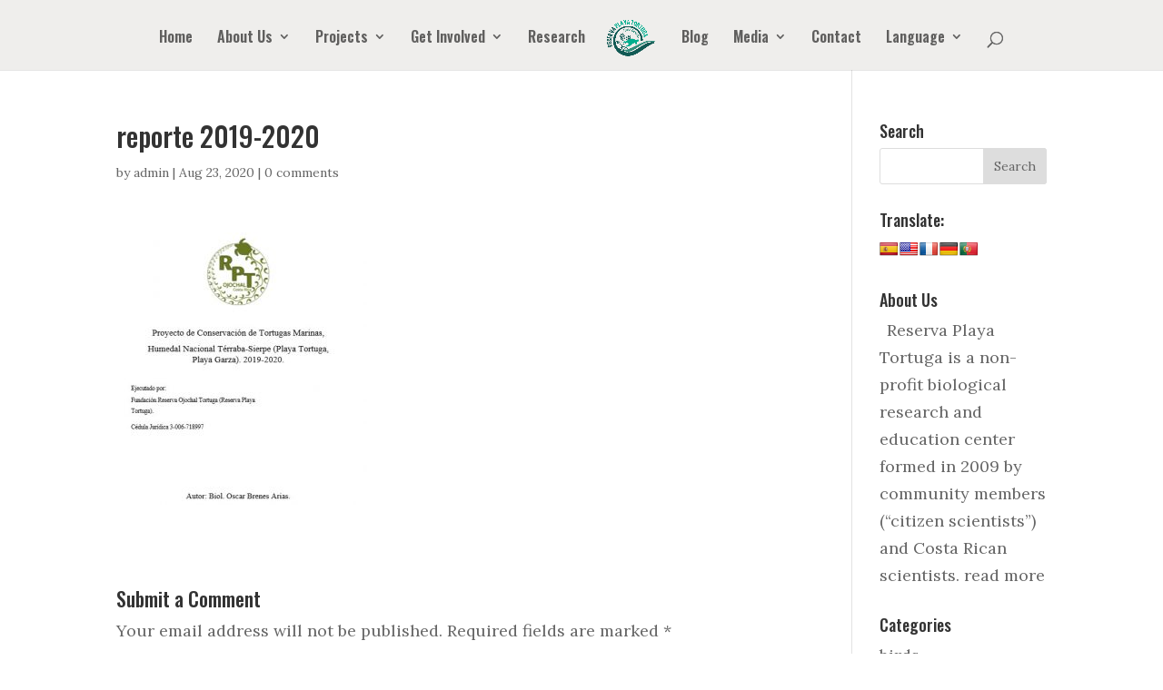

--- FILE ---
content_type: text/html; charset=UTF-8
request_url: https://reservaplayatortuga.org/reporte-2019-2020/
body_size: 11076
content:
<!DOCTYPE html>
<html lang="en-US">
<head>
	<meta charset="UTF-8" />
<meta http-equiv="X-UA-Compatible" content="IE=edge">
	<link rel="pingback" href="https://reservaplayatortuga.org/xmlrpc.php" />

	<script type="text/javascript">
		document.documentElement.className = 'js';
	</script>

	<script>var et_site_url='https://reservaplayatortuga.org';var et_post_id='2584';function et_core_page_resource_fallback(a,b){"undefined"===typeof b&&(b=a.sheet.cssRules&&0===a.sheet.cssRules.length);b&&(a.onerror=null,a.onload=null,a.href?a.href=et_site_url+"/?et_core_page_resource="+a.id+et_post_id:a.src&&(a.src=et_site_url+"/?et_core_page_resource="+a.id+et_post_id))}
</script><title>reporte 2019-2020 | Reserva Playa Tortuga</title>
<link rel='dns-prefetch' href='//translate.google.com' />
<link rel='dns-prefetch' href='//fonts.googleapis.com' />
<link rel='dns-prefetch' href='//s.w.org' />
<link rel="alternate" type="application/rss+xml" title="Reserva Playa Tortuga &raquo; Feed" href="https://reservaplayatortuga.org/feed/" />
<link rel="alternate" type="application/rss+xml" title="Reserva Playa Tortuga &raquo; Comments Feed" href="https://reservaplayatortuga.org/comments/feed/" />
<link rel="alternate" type="application/rss+xml" title="Reserva Playa Tortuga &raquo; reporte 2019-2020 Comments Feed" href="https://reservaplayatortuga.org/feed/?attachment_id=2584" />
		<script type="text/javascript">
			window._wpemojiSettings = {"baseUrl":"https:\/\/s.w.org\/images\/core\/emoji\/12.0.0-1\/72x72\/","ext":".png","svgUrl":"https:\/\/s.w.org\/images\/core\/emoji\/12.0.0-1\/svg\/","svgExt":".svg","source":{"concatemoji":"https:\/\/reservaplayatortuga.org\/wp-includes\/js\/wp-emoji-release.min.js?ver=5.4.18"}};
			/*! This file is auto-generated */
			!function(e,a,t){var n,r,o,i=a.createElement("canvas"),p=i.getContext&&i.getContext("2d");function s(e,t){var a=String.fromCharCode;p.clearRect(0,0,i.width,i.height),p.fillText(a.apply(this,e),0,0);e=i.toDataURL();return p.clearRect(0,0,i.width,i.height),p.fillText(a.apply(this,t),0,0),e===i.toDataURL()}function c(e){var t=a.createElement("script");t.src=e,t.defer=t.type="text/javascript",a.getElementsByTagName("head")[0].appendChild(t)}for(o=Array("flag","emoji"),t.supports={everything:!0,everythingExceptFlag:!0},r=0;r<o.length;r++)t.supports[o[r]]=function(e){if(!p||!p.fillText)return!1;switch(p.textBaseline="top",p.font="600 32px Arial",e){case"flag":return s([127987,65039,8205,9895,65039],[127987,65039,8203,9895,65039])?!1:!s([55356,56826,55356,56819],[55356,56826,8203,55356,56819])&&!s([55356,57332,56128,56423,56128,56418,56128,56421,56128,56430,56128,56423,56128,56447],[55356,57332,8203,56128,56423,8203,56128,56418,8203,56128,56421,8203,56128,56430,8203,56128,56423,8203,56128,56447]);case"emoji":return!s([55357,56424,55356,57342,8205,55358,56605,8205,55357,56424,55356,57340],[55357,56424,55356,57342,8203,55358,56605,8203,55357,56424,55356,57340])}return!1}(o[r]),t.supports.everything=t.supports.everything&&t.supports[o[r]],"flag"!==o[r]&&(t.supports.everythingExceptFlag=t.supports.everythingExceptFlag&&t.supports[o[r]]);t.supports.everythingExceptFlag=t.supports.everythingExceptFlag&&!t.supports.flag,t.DOMReady=!1,t.readyCallback=function(){t.DOMReady=!0},t.supports.everything||(n=function(){t.readyCallback()},a.addEventListener?(a.addEventListener("DOMContentLoaded",n,!1),e.addEventListener("load",n,!1)):(e.attachEvent("onload",n),a.attachEvent("onreadystatechange",function(){"complete"===a.readyState&&t.readyCallback()})),(n=t.source||{}).concatemoji?c(n.concatemoji):n.wpemoji&&n.twemoji&&(c(n.twemoji),c(n.wpemoji)))}(window,document,window._wpemojiSettings);
		</script>
		<meta content="Divi v.4.5.5" name="generator"/><style type="text/css">
img.wp-smiley,
img.emoji {
	display: inline !important;
	border: none !important;
	box-shadow: none !important;
	height: 1em !important;
	width: 1em !important;
	margin: 0 .07em !important;
	vertical-align: -0.1em !important;
	background: none !important;
	padding: 0 !important;
}
</style>
	<link rel='stylesheet' id='wp-block-library-css'  href='https://reservaplayatortuga.org/wp-includes/css/dist/block-library/style.min.css?ver=5.4.18' type='text/css' media='all' />
<link rel='stylesheet' id='google-language-translator-css'  href='https://reservaplayatortuga.org/wp-content/plugins/google-language-translator/css/style.css?ver=6.0.6' type='text/css' media='' />
<link rel='stylesheet' id='pc_google_analytics-frontend-css'  href='https://reservaplayatortuga.org/wp-content/plugins/pc-google-analytics/assets/css/frontend.css?ver=1.0.0' type='text/css' media='all' />
<link rel='stylesheet' id='spacexchimp_p005-bootstrap-tooltip-css-css'  href='https://reservaplayatortuga.org/wp-content/plugins/social-media-buttons-toolbar/inc/lib/bootstrap-tooltip/bootstrap-tooltip.css?ver=4.59' type='text/css' media='all' />
<link rel='stylesheet' id='spacexchimp_p005-frontend-css-css'  href='https://reservaplayatortuga.org/wp-content/plugins/social-media-buttons-toolbar/inc/css/frontend.css?ver=4.59' type='text/css' media='all' />
<style id='spacexchimp_p005-frontend-css-inline-css' type='text/css'>

                    .sxc-follow-buttons {
                        text-align: center !important;
                    }
                    .sxc-follow-buttons .sxc-follow-button,
                    .sxc-follow-buttons .sxc-follow-button a,
                    .sxc-follow-buttons .sxc-follow-button a img {
                        width: 64px !important;
                        height: 64px !important;
                    }
                    .sxc-follow-buttons .sxc-follow-button {
                        margin: 5px !important;
                    }
                  
</style>
<link rel='stylesheet' id='SFSImainCss-css'  href='https://reservaplayatortuga.org/wp-content/plugins/ultimate-social-media-icons/css/sfsi-style.css?ver=5.4.18' type='text/css' media='all' />
<link rel='stylesheet' id='divi-style-css'  href='https://reservaplayatortuga.org/wp-content/themes/Divi/style.css?ver=4.5.5' type='text/css' media='all' />
<link rel='stylesheet' id='et-builder-googlefonts-cached-css'  href='https://fonts.googleapis.com/css?family=Oswald%3A200%2C300%2Cregular%2C500%2C600%2C700%7CLora%3Aregular%2Citalic%2C700%2C700italic&#038;subset=latin-ext%2Cvietnamese%2Ccyrillic%2Clatin%2Ccyrillic-ext&#038;display=swap&#038;ver=5.4.18' type='text/css' media='all' />
<link rel='stylesheet' id='dashicons-css'  href='https://reservaplayatortuga.org/wp-includes/css/dashicons.min.css?ver=5.4.18' type='text/css' media='all' />
<link rel='stylesheet' id='wpdevelop-bts-css'  href='https://reservaplayatortuga.org/wp-content/plugins/booking/assets/libs/bootstrap/css/bootstrap.css?ver=3.3.5.1' type='text/css' media='all' />
<link rel='stylesheet' id='wpdevelop-bts-theme-css'  href='https://reservaplayatortuga.org/wp-content/plugins/booking/assets/libs/bootstrap/css/bootstrap-theme.css?ver=3.3.5.1' type='text/css' media='all' />
<link rel='stylesheet' id='wpbc-client-pages-css'  href='https://reservaplayatortuga.org/wp-content/plugins/booking/css/client.css?ver=8.7.8' type='text/css' media='all' />
<link rel='stylesheet' id='wpbc-calendar-css'  href='https://reservaplayatortuga.org/wp-content/plugins/booking/css/calendar.css?ver=8.7.8' type='text/css' media='all' />
<link rel='stylesheet' id='wpbc-calendar-skin-css'  href='https://reservaplayatortuga.org/wp-content/plugins/booking/css/skins/traditional.css?ver=8.7.8' type='text/css' media='all' />
<link rel='stylesheet' id='wpbc-flex-timeline-css'  href='https://reservaplayatortuga.org/wp-content/plugins/booking/core/timeline/v2/css/timeline_v2.css?ver=8.7.8' type='text/css' media='all' />
<link rel='stylesheet' id='wpbc-flex-timeline-skin-css'  href='https://reservaplayatortuga.org/wp-content/plugins/booking/core/timeline/v2/css/timeline_skin_v2.css?ver=8.7.8' type='text/css' media='all' />
<script type='text/javascript' src='https://reservaplayatortuga.org/wp-includes/js/jquery/jquery.js?ver=1.12.4-wp'></script>
<script type='text/javascript' src='https://reservaplayatortuga.org/wp-includes/js/jquery/jquery-migrate.min.js?ver=1.4.1'></script>
<script type='text/javascript' src='https://reservaplayatortuga.org/wp-content/plugins/pc-google-analytics/assets/js/frontend.min.js?ver=1.0.0'></script>
<script type='text/javascript' src='https://reservaplayatortuga.org/wp-content/plugins/social-media-buttons-toolbar/inc/lib/bootstrap-tooltip/bootstrap-tooltip.js?ver=4.59'></script>
<script type='text/javascript' src='https://reservaplayatortuga.org/wp-content/themes/Divi/core/admin/js/es6-promise.auto.min.js?ver=5.4.18'></script>
<script type='text/javascript'>
/* <![CDATA[ */
var et_core_api_spam_recaptcha = {"site_key":"","page_action":{"action":"reporte_2019_2020"}};
/* ]]> */
</script>
<script type='text/javascript' src='https://reservaplayatortuga.org/wp-content/themes/Divi/core/admin/js/recaptcha.js?ver=5.4.18'></script>
<script type='text/javascript'>
/* <![CDATA[ */
var wpbc_global1 = {"wpbc_ajaxurl":"https:\/\/reservaplayatortuga.org\/wp-admin\/admin-ajax.php","wpdev_bk_plugin_url":"https:\/\/reservaplayatortuga.org\/wp-content\/plugins\/booking","wpdev_bk_today":"[2026,1,21,1,49]","visible_booking_id_on_page":"[]","booking_max_monthes_in_calendar":"1y","user_unavilable_days":"[999]","wpdev_bk_edit_id_hash":"","wpdev_bk_plugin_filename":"wpdev-booking.php","bk_days_selection_mode":"multiple","wpdev_bk_personal":"0","block_some_dates_from_today":"0","message_verif_requred":"This field is required","message_verif_requred_for_check_box":"This checkbox must be checked","message_verif_requred_for_radio_box":"At least one option must be selected","message_verif_emeil":"Incorrect email field","message_verif_same_emeil":"Your emails do not match","message_verif_selectdts":"Please, select booking date(s) at Calendar.","parent_booking_resources":"[]","new_booking_title":"Thank you for your submission. Please make sure you have also filled out the necessary forms to apply. We will send confirmation of your booking as soon as possible.","new_booking_title_time":"10000","type_of_thank_you_message":"message","thank_you_page_URL":"https:\/\/reservaplayatortuga.org\/thank-you","is_am_pm_inside_time":"true","is_booking_used_check_in_out_time":"false","wpbc_active_locale":"en_US","wpbc_message_processing":"Processing","wpbc_message_deleting":"Deleting","wpbc_message_updating":"Updating","wpbc_message_saving":"Saving","message_checkinouttime_error":"Error! Please reset your check-in\/check-out dates above.","message_starttime_error":"Start Time is invalid. The date or time may be booked, or already in the past! Please choose another date or time.","message_endtime_error":"End Time is invalid. The date or time may be booked, or already in the past. The End Time may also be earlier that the start time, if only 1 day was selected! Please choose another date or time.","message_rangetime_error":"The time(s) may be booked, or already in the past!","message_durationtime_error":"The time(s) may be booked, or already in the past!","bk_highlight_timeslot_word":"Times:"};
/* ]]> */
</script>
<script type='text/javascript' src='https://reservaplayatortuga.org/wp-content/plugins/booking/js/wpbc_vars.js?ver=8.7.8'></script>
<script type='text/javascript' src='https://reservaplayatortuga.org/wp-content/plugins/booking/assets/libs/bootstrap/js/bootstrap.js?ver=3.3.5.1'></script>
<script type='text/javascript' src='https://reservaplayatortuga.org/wp-content/plugins/booking/js/wpbc-migrate.js?ver=1.1'></script>
<script type='text/javascript' src='https://reservaplayatortuga.org/wp-content/plugins/booking/js/datepick/jquery.datepick.js?ver=1.1'></script>
<script type='text/javascript' src='https://reservaplayatortuga.org/wp-content/plugins/booking/js/client.js?ver=8.7.8'></script>
<script type='text/javascript' src='https://reservaplayatortuga.org/wp-content/plugins/booking/js/wpbc_times.js?ver=8.7.8'></script>
<script type='text/javascript' src='https://reservaplayatortuga.org/wp-content/plugins/booking/core/timeline/v2/_out/timeline_v2.js?ver=8.7.8'></script>
<link rel='https://api.w.org/' href='https://reservaplayatortuga.org/wp-json/' />
<link rel="EditURI" type="application/rsd+xml" title="RSD" href="https://reservaplayatortuga.org/xmlrpc.php?rsd" />
<link rel="wlwmanifest" type="application/wlwmanifest+xml" href="https://reservaplayatortuga.org/wp-includes/wlwmanifest.xml" /> 
<meta name="generator" content="WordPress 5.4.18" />
<link rel='shortlink' href='https://reservaplayatortuga.org/?p=2584' />
<link rel="alternate" type="application/json+oembed" href="https://reservaplayatortuga.org/wp-json/oembed/1.0/embed?url=https%3A%2F%2Freservaplayatortuga.org%2Freporte-2019-2020%2F" />
<link rel="alternate" type="text/xml+oembed" href="https://reservaplayatortuga.org/wp-json/oembed/1.0/embed?url=https%3A%2F%2Freservaplayatortuga.org%2Freporte-2019-2020%2F&#038;format=xml" />
<style type="text/css">.goog-te-gadget { margin-top:2px !important; }p.hello { font-size:12px; color:#666; }#google_language_translator { clear:both; }#flags { width:165px; }#flags a { display:inline-block; margin-right:2px; }#google_language_translator a {display: none !important; }.goog-te-gadget {color:transparent !important;}.goog-te-gadget { font-size:0px !important; }.goog-branding { display:none; }.goog-tooltip {display: none !important;}.goog-tooltip:hover {display: none !important;}.goog-text-highlight {background-color: transparent !important; border: none !important; box-shadow: none !important;}#google_language_translator select.goog-te-combo { color:#ffffff; }.goog-te-banner-frame{visibility:hidden !important;}body { top:0px !important;}#glt-translate-trigger { left:20px; right:auto; }#glt-translate-trigger > span { color:#ffffff; }#glt-translate-trigger { background:#f89406; }</style>	<script>
		(function(i,s,o,g,r,a,m){i['GoogleAnalyticsObject']=r;i[r]=i[r]||function(){
		(i[r].q=i[r].q||[]).push(arguments)},i[r].l=1*new Date();a=s.createElement(o),
		m=s.getElementsByTagName(o)[0];a.async=1;a.src=g;m.parentNode.insertBefore(a,m)
		})(window,document,'script','//www.google-analytics.com/analytics.js','ga');
		
		ga('create', 'UA-83861716-1', 'auto');
		ga('send', 'pageview');
		
		</script>
<meta name="follow.[base64]" content="2c3dPBFm2aMsWMt7tgjC"/><meta name="viewport" content="width=device-width, initial-scale=1.0, maximum-scale=1.0, user-scalable=0" /><link rel="icon" href="https://reservaplayatortuga.org/wp-content/uploads/2022/03/cropped-Screenshot_1-32x32.jpg" sizes="32x32" />
<link rel="icon" href="https://reservaplayatortuga.org/wp-content/uploads/2022/03/cropped-Screenshot_1-192x192.jpg" sizes="192x192" />
<link rel="apple-touch-icon" href="https://reservaplayatortuga.org/wp-content/uploads/2022/03/cropped-Screenshot_1-180x180.jpg" />
<meta name="msapplication-TileImage" content="https://reservaplayatortuga.org/wp-content/uploads/2022/03/cropped-Screenshot_1-270x270.jpg" />
<link rel="stylesheet" id="et-divi-customizer-global-cached-inline-styles" href="https://reservaplayatortuga.org/wp-content/et-cache/global/et-divi-customizer-global-17666906841207.min.css" onerror="et_core_page_resource_fallback(this, true)" onload="et_core_page_resource_fallback(this)" /></head>
<body data-rsssl=1 class="attachment attachment-template-default single single-attachment postid-2584 attachmentid-2584 attachment-jpeg et_bloom et_button_no_icon et_pb_button_helper_class et_fixed_nav et_show_nav et_primary_nav_dropdown_animation_fade et_secondary_nav_dropdown_animation_fade et_header_style_split et_pb_footer_columns4 et_cover_background et_pb_gutter et_pb_gutters3 et_right_sidebar et_divi_theme et-db et_minified_js et_minified_css">
	<div id="page-container">

	
	
			<header id="main-header" data-height-onload="60">
			<div class="container clearfix et_menu_container">
							<div class="logo_container">
					<span class="logo_helper"></span>
					<a href="https://reservaplayatortuga.org/">
						<img src="https://reservaplayatortuga.org/wp-content/uploads/2022/03/RPT-Ojochal-Logo.png" alt="Reserva Playa Tortuga" id="logo" data-height-percentage="67" />
					</a>
				</div>
							<div id="et-top-navigation" data-height="60" data-fixed-height="59">
											<nav id="top-menu-nav">
						<ul id="top-menu" class="nav"><li id="menu-item-1649" class="menu-item menu-item-type-post_type menu-item-object-page menu-item-home menu-item-1649"><a href="https://reservaplayatortuga.org/">Home</a></li>
<li id="menu-item-1648" class="menu-item menu-item-type-post_type menu-item-object-page menu-item-has-children menu-item-1648"><a href="https://reservaplayatortuga.org/about-us-new/">About Us</a>
<ul class="sub-menu">
	<li id="menu-item-1672" class="menu-item menu-item-type-custom menu-item-object-custom menu-item-1672"><a href="/about-us-new/#story">Our Story</a></li>
	<li id="menu-item-1669" class="menu-item menu-item-type-custom menu-item-object-custom menu-item-1669"><a href="/about-us-new/#mission">Mission</a></li>
	<li id="menu-item-1670" class="menu-item menu-item-type-custom menu-item-object-custom menu-item-1670"><a href="/about-us-new/#staff">Staff</a></li>
	<li id="menu-item-1671" class="menu-item menu-item-type-custom menu-item-object-custom menu-item-1671"><a href="/about-us-new/#partners">Partners</a></li>
</ul>
</li>
<li id="menu-item-1646" class="menu-item menu-item-type-post_type menu-item-object-page menu-item-has-children menu-item-1646"><a href="https://reservaplayatortuga.org/projects-at-reserva-playa-tortuga/">Projects</a>
<ul class="sub-menu">
	<li id="menu-item-1647" class="menu-item menu-item-type-post_type menu-item-object-page menu-item-has-children menu-item-1647"><a href="https://reservaplayatortuga.org/environmental-education-outreach-project/">Environmental Education &#038; Outreach Project</a>
	<ul class="sub-menu">
		<li id="menu-item-1725" class="menu-item menu-item-type-post_type menu-item-object-page menu-item-1725"><a href="https://reservaplayatortuga.org/summer-camp/">Summer Camp</a></li>
	</ul>
</li>
	<li id="menu-item-1711" class="menu-item menu-item-type-post_type menu-item-object-page menu-item-1711"><a href="https://reservaplayatortuga.org/sea-turtle-conservation-program-2/">Sea Turtle Conservation Program</a></li>
	<li id="menu-item-1709" class="menu-item menu-item-type-post_type menu-item-object-page menu-item-1709"><a href="https://reservaplayatortuga.org/mammal-inventory-project/">Mammal Inventory Project</a></li>
	<li id="menu-item-1708" class="menu-item menu-item-type-post_type menu-item-object-page menu-item-1708"><a href="https://reservaplayatortuga.org/crocodilian-monitoring-project/">Crocodilian Monitoring Project</a></li>
	<li id="menu-item-1720" class="menu-item menu-item-type-post_type menu-item-object-page menu-item-1720"><a href="https://reservaplayatortuga.org/birds-monitoring-project/">Birds Monitoring Project</a></li>
	<li id="menu-item-1719" class="menu-item menu-item-type-post_type menu-item-object-page menu-item-1719"><a href="https://reservaplayatortuga.org/butterfly-garden-project/">Butterfly Garden Project</a></li>
</ul>
</li>
<li id="menu-item-1745" class="menu-item menu-item-type-post_type menu-item-object-page menu-item-has-children menu-item-1745"><a href="https://reservaplayatortuga.org/get-involved/">Get Involved</a>
<ul class="sub-menu">
	<li id="menu-item-1848" class="menu-item menu-item-type-post_type menu-item-object-page menu-item-1848"><a href="https://reservaplayatortuga.org/volunteer-3/">Volunteer</a></li>
	<li id="menu-item-1920" class="menu-item menu-item-type-post_type menu-item-object-page menu-item-1920"><a href="https://reservaplayatortuga.org/donate-3/">Donate</a></li>
	<li id="menu-item-1868" class="menu-item menu-item-type-post_type menu-item-object-page menu-item-1868"><a href="https://reservaplayatortuga.org/internship/">Internship</a></li>
</ul>
</li>
<li id="menu-item-1905" class="menu-item menu-item-type-post_type menu-item-object-page menu-item-1905"><a href="https://reservaplayatortuga.org/research-2/">Research</a></li>
<li id="menu-item-1840" class="menu-item menu-item-type-post_type menu-item-object-page menu-item-1840"><a href="https://reservaplayatortuga.org/blog/">Blog</a></li>
<li id="menu-item-1939" class="menu-item menu-item-type-post_type menu-item-object-page menu-item-has-children menu-item-1939"><a href="https://reservaplayatortuga.org/media-2/">Media</a>
<ul class="sub-menu">
	<li id="menu-item-1666" class="menu-item menu-item-type-custom menu-item-object-custom menu-item-1666"><a href="/media-2/#photos">Photos</a></li>
	<li id="menu-item-1667" class="menu-item menu-item-type-custom menu-item-object-custom menu-item-1667"><a href="/media-2/#videos">Videos</a></li>
	<li id="menu-item-1668" class="menu-item menu-item-type-custom menu-item-object-custom menu-item-1668"><a href="/media-2/#press">Press</a></li>
</ul>
</li>
<li id="menu-item-1645" class="menu-item menu-item-type-post_type menu-item-object-page menu-item-1645"><a href="https://reservaplayatortuga.org/contact-new/">Contact</a></li>
<li id="menu-item-2037" class="menu-item menu-item-type-custom menu-item-object-custom menu-item-has-children menu-item-2037"><a href="#">Language</a>
<ul class="sub-menu">
	<li id="menu-item-1847" class="menu-item menu-item-type-custom menu-item-object-custom menu-item-1847"><a href='#' class='nturl notranslate es Spanish single-language flag' title='Spanish'><span class='flag size24'></span></a></li>
	<li id="menu-item-2034" class="menu-item menu-item-type-custom menu-item-object-custom menu-item-2034"><a href='#' class='nturl notranslate en united-states single-language flag' title='English'><span class='flag size24'></span></a></li>
	<li id="menu-item-2035" class="menu-item menu-item-type-custom menu-item-object-custom menu-item-2035"><a href='#' class='nturl notranslate fr French single-language flag' title='French'><span class='flag size24'></span></a></li>
	<li id="menu-item-2036" class="menu-item menu-item-type-custom menu-item-object-custom menu-item-2036"><a href='#' class='nturl notranslate de German single-language flag' title='German'><span class='flag size24'></span></a></li>
	<li id="menu-item-2038" class="menu-item menu-item-type-custom menu-item-object-custom menu-item-2038"><a href='#' class='nturl notranslate pt Portuguese single-language flag' title='Portuguese'><span class='flag size24'></span></a></li>
</ul>
</li>
</ul>						</nav>
					
					
					
										<div id="et_top_search">
						<span id="et_search_icon"></span>
					</div>
					
					<div id="et_mobile_nav_menu">
				<div class="mobile_nav closed">
					<span class="select_page">Select Page</span>
					<span class="mobile_menu_bar mobile_menu_bar_toggle"></span>
				</div>
			</div>				</div> <!-- #et-top-navigation -->
			</div> <!-- .container -->
			<div class="et_search_outer">
				<div class="container et_search_form_container">
					<form role="search" method="get" class="et-search-form" action="https://reservaplayatortuga.org/">
					<input type="search" class="et-search-field" placeholder="Search &hellip;" value="" name="s" title="Search for:" />					</form>
					<span class="et_close_search_field"></span>
				</div>
			</div>
		</header> <!-- #main-header -->
			<div id="et-main-area">
	
<div id="main-content">
		<div class="container">
		<div id="content-area" class="clearfix">
			<div id="left-area">
											<article id="post-2584" class="et_pb_post post-2584 attachment type-attachment status-inherit hentry">
											<div class="et_post_meta_wrapper">
							<h1 class="entry-title">reporte 2019-2020</h1>

						<p class="post-meta"> by <span class="author vcard"><a href="https://reservaplayatortuga.org/author/admin/" title="Posts by admin" rel="author">admin</a></span> | <span class="published">Aug 23, 2020</span> | <span class="comments-number"><a href="https://reservaplayatortuga.org/reporte-2019-2020/#respond">0 comments</a></span></p>
												</div> <!-- .et_post_meta_wrapper -->
				
					<div class="entry-content">
					<p class="attachment"><a href='https://reservaplayatortuga.org/wp-content/uploads/2020/08/reporte-2019-2020-e1598143793207.jpg'><img width="276" height="300" src="https://reservaplayatortuga.org/wp-content/uploads/2020/08/reporte-2019-2020-e1598143793207-276x300.jpg" class="attachment-medium size-medium" alt="" /></a></p>
					</div> <!-- .entry-content -->
					<div class="et_post_meta_wrapper">
					<!-- You can start editing here. -->

<section id="comment-wrap">
		   <div id="comment-section" class="nocomments">
		  			 <!-- If comments are open, but there are no comments. -->

		  	   </div>
					<div id="respond" class="comment-respond">
		<h3 id="reply-title" class="comment-reply-title"><span>Submit a Comment</span> <small><a rel="nofollow" id="cancel-comment-reply-link" href="/reporte-2019-2020/#respond" style="display:none;">Cancel reply</a></small></h3><form action="https://reservaplayatortuga.org/wp-comments-post.php" method="post" id="commentform" class="comment-form"><p class="comment-notes"><span id="email-notes">Your email address will not be published.</span> Required fields are marked <span class="required">*</span></p><p class="comment-form-comment"><label for="comment">Comment</label> <textarea id="comment" name="comment" cols="45" rows="8" maxlength="65525" required="required"></textarea></p><p class="comment-form-author"><label for="author">Name <span class="required">*</span></label> <input id="author" name="author" type="text" value="" size="30" maxlength="245" required='required' /></p>
<p class="comment-form-email"><label for="email">Email <span class="required">*</span></label> <input id="email" name="email" type="text" value="" size="30" maxlength="100" aria-describedby="email-notes" required='required' /></p>
<p class="comment-form-url"><label for="url">Website</label> <input id="url" name="url" type="text" value="" size="30" maxlength="200" /></p>
<p class="form-submit"><input name="submit" type="submit" id="submit" class="submit et_pb_button" value="Submit Comment" /> <input type='hidden' name='comment_post_ID' value='2584' id='comment_post_ID' />
<input type='hidden' name='comment_parent' id='comment_parent' value='0' />
</p><p style="display: none;"><input type="hidden" id="akismet_comment_nonce" name="akismet_comment_nonce" value="9d3d6b8d8d" /></p><p style="display: none;"><input type="hidden" id="ak_js" name="ak_js" value="81"/></p></form>	</div><!-- #respond -->
		</section>					</div> <!-- .et_post_meta_wrapper -->
				</article> <!-- .et_pb_post -->

						</div> <!-- #left-area -->

				<div id="sidebar">
		<div id="search-2" class="et_pb_widget widget_search"><h4 class="widgettitle">Search</h4><form role="search" method="get" id="searchform" class="searchform" action="https://reservaplayatortuga.org/">
				<div>
					<label class="screen-reader-text" for="s">Search for:</label>
					<input type="text" value="" name="s" id="s" />
					<input type="submit" id="searchsubmit" value="Search" />
				</div>
			</form></div> <!-- end .et_pb_widget --><div id="glt_widget-3" class="et_pb_widget widget_glt_widget"><h4 class="widgettitle">Translate:</h4><div id="flags" class="size20"><ul id="sortable" class="ui-sortable" style="float:left"><li id="Spanish"><a href="#" title="Spanish" class="nturl notranslate es flag Spanish"></a></li><li id="English"><a href="#" title="English" class="nturl notranslate en flag united-states"></a></li><li id="French"><a href="#" title="French" class="nturl notranslate fr flag French"></a></li><li id="German"><a href="#" title="German" class="nturl notranslate de flag German"></a></li><li id="Portuguese"><a href="#" title="Portuguese" class="nturl notranslate pt flag Portuguese"></a></li></ul></div><div id="google_language_translator" class="default-language-en"></div></div> <!-- end .et_pb_widget --><div id="aboutmewidget-2" class="et_pb_widget widget_aboutmewidget"><h4 class="widgettitle">About Us</h4>		<div class="clearfix">
			<img src="" id="about-image" alt="" />
			<img src="https://5e43080d-d26e-42dc-9743-8bbeac6a2014.entre.cloud/wp-content/uploads/2018/09/logo_borde-150x150.png" alt="" width="150" height="150" class="aligncenter size-thumbnail wp-image-1481" />
Reserva Playa Tortuga is a non-profit biological research and education center formed in 2009 by community members (“citizen scientists”) and Costa Rican scientists. <a href="http://dev3.untethered.media/about-us-new/" rel="noopener">read more</a>		</div> <!-- end about me section -->
	</div> <!-- end .et_pb_widget --><div id="categories-2" class="et_pb_widget widget_categories"><h4 class="widgettitle">Categories</h4>		<ul>
				<li class="cat-item cat-item-48"><a href="https://reservaplayatortuga.org/category/birds/">birds</a>
</li>
	<li class="cat-item cat-item-81"><a href="https://reservaplayatortuga.org/category/butterflies/">butterflies</a>
</li>
	<li class="cat-item cat-item-79"><a href="https://reservaplayatortuga.org/category/children/">children</a>
</li>
	<li class="cat-item cat-item-23"><a href="https://reservaplayatortuga.org/category/community/">Community</a>
</li>
	<li class="cat-item cat-item-35"><a href="https://reservaplayatortuga.org/category/crocs/">crocs</a>
</li>
	<li class="cat-item cat-item-80"><a href="https://reservaplayatortuga.org/category/education/">education</a>
</li>
	<li class="cat-item cat-item-111"><a href="https://reservaplayatortuga.org/category/frogs/">frogs</a>
</li>
	<li class="cat-item cat-item-6"><a href="https://reservaplayatortuga.org/category/internships/">Internships</a>
</li>
	<li class="cat-item cat-item-103"><a href="https://reservaplayatortuga.org/category/macaws/">macaws</a>
</li>
	<li class="cat-item cat-item-41"><a href="https://reservaplayatortuga.org/category/mammals/">mammals</a>
</li>
	<li class="cat-item cat-item-25"><a href="https://reservaplayatortuga.org/category/monkeys/">monkeys</a>
</li>
	<li class="cat-item cat-item-24"><a href="https://reservaplayatortuga.org/category/outreach/">Outreach</a>
</li>
	<li class="cat-item cat-item-134"><a href="https://reservaplayatortuga.org/category/reef/">reef</a>
</li>
	<li class="cat-item cat-item-3"><a href="https://reservaplayatortuga.org/category/rpt-research/">RPT Research</a>
</li>
	<li class="cat-item cat-item-85"><a href="https://reservaplayatortuga.org/category/summer-club/">summer club</a>
</li>
	<li class="cat-item cat-item-5"><a href="https://reservaplayatortuga.org/category/turtles/">Turtles</a>
</li>
	<li class="cat-item cat-item-1"><a href="https://reservaplayatortuga.org/category/uncategorized/">Uncategorized</a>
</li>
	<li class="cat-item cat-item-4"><a href="https://reservaplayatortuga.org/category/volunteering/">Volunteering</a>
</li>
		</ul>
			</div> <!-- end .et_pb_widget --><div id="paypal_donations-4" class="et_pb_widget widget_paypal_donations"><!-- Begin PayPal Donations by https://www.tipsandtricks-hq.com/paypal-donations-widgets-plugin -->

<form action="https://www.paypal.com/cgi-bin/webscr" method="post" target="_blank">
    <div class="paypal-donations">
        <input type="hidden" name="cmd" value="_donations" />
        <input type="hidden" name="bn" value="TipsandTricks_SP" />
        <input type="hidden" name="business" value="rptojochal@gmail.com" />
        <input type="hidden" name="return" value="https://reservaplayatortuga.org/?p=417" />
        <input type="hidden" name="rm" value="0" />
        <input type="hidden" name="currency_code" value="USD" />
        <input type="image" style="cursor: pointer;" src="https://www.paypal.com/en_US/i/btn/btn_donateCC_LG.gif" name="submit" alt="PayPal - The safer, easier way to pay online." />
        <img alt="" src="https://www.paypal.com/en_US/i/scr/pixel.gif" width="1" height="1" />
    </div>
</form>
<!-- End PayPal Donations -->
</div> <!-- end .et_pb_widget -->	</div> <!-- end #sidebar -->
		</div> <!-- #content-area -->
	</div> <!-- .container -->
	</div> <!-- #main-content -->


			<footer id="main-footer">
				
<div class="container">
    <div id="footer-widgets" class="clearfix">
		<div class="footer-widget"><div id="text-8" class="fwidget et_pb_widget widget_text"><h4 class="title">Follow us on Social Media</h4>			<div class="textwidget">
<ul class="sxc-follow-buttons">
<li class="sxc-follow-button">
                                    <a
                                        href="http://www.facebook.com/reservaplayatortuga"
                                        
                                        title="Facebook"
                                        target="_blank"
                                    >
                                        <img
                                            src="https://reservaplayatortuga.org/wp-content/plugins/social-media-buttons-toolbar/inc/img/social-media-icons/facebook.png"
                                            alt="Facebook"
                                        />
                                    </a>
                              </li>
<li class="sxc-follow-button">
                                    <a
                                        href="https://www.instagram.com/reservaplayatortuga/"
                                        
                                        title="Instagram"
                                        target="_blank"
                                    >
                                        <img
                                            src="https://reservaplayatortuga.org/wp-content/plugins/social-media-buttons-toolbar/inc/img/social-media-icons/instagram.png"
                                            alt="Instagram"
                                        />
                                    </a>
                              </li>
<li class="sxc-follow-button">
                                    <a
                                        href="https://www.youtube.com/channel/UCVngQvmX8-pvQq7JS1AbThQ"
                                        
                                        title="YouTube"
                                        target="_blank"
                                    >
                                        <img
                                            src="https://reservaplayatortuga.org/wp-content/plugins/social-media-buttons-toolbar/inc/img/social-media-icons/youtube.png"
                                            alt="YouTube"
                                        />
                                    </a>
                              </li>
</ul>


</div>
		</div> <!-- end .fwidget --></div> <!-- end .footer-widget --><div class="footer-widget"><div id="paypal_donations-2" class="fwidget et_pb_widget widget_paypal_donations"><!-- Begin PayPal Donations by https://www.tipsandtricks-hq.com/paypal-donations-widgets-plugin -->

<form action="https://www.paypal.com/cgi-bin/webscr" method="post" target="_blank">
    <div class="paypal-donations">
        <input type="hidden" name="cmd" value="_donations" />
        <input type="hidden" name="bn" value="TipsandTricks_SP" />
        <input type="hidden" name="business" value="rptojochal@gmail.com" />
        <input type="hidden" name="return" value="https://reservaplayatortuga.org/?p=417" />
        <input type="hidden" name="rm" value="0" />
        <input type="hidden" name="currency_code" value="USD" />
        <input type="image" style="cursor: pointer;" src="https://www.paypal.com/en_US/i/btn/btn_donateCC_LG.gif" name="submit" alt="PayPal - The safer, easier way to pay online." />
        <img alt="" src="https://www.paypal.com/en_US/i/scr/pixel.gif" width="1" height="1" />
    </div>
</form>
<!-- End PayPal Donations -->
</div> <!-- end .fwidget --></div> <!-- end .footer-widget --><div class="footer-widget"><div id="glt_widget-2" class="fwidget et_pb_widget widget_glt_widget"><h4 class="title">Translate:</h4><div id="flags" class="size20"><ul id="sortable" class="ui-sortable" style="float:left"><li id="Spanish"><a href="#" title="Spanish" class="nturl notranslate es flag Spanish"></a></li><li id="English"><a href="#" title="English" class="nturl notranslate en flag united-states"></a></li><li id="French"><a href="#" title="French" class="nturl notranslate fr flag French"></a></li><li id="German"><a href="#" title="German" class="nturl notranslate de flag German"></a></li><li id="Portuguese"><a href="#" title="Portuguese" class="nturl notranslate pt flag Portuguese"></a></li></ul></div><div id="google_language_translator" class="default-language-en"></div></div> <!-- end .fwidget --></div> <!-- end .footer-widget --><div class="footer-widget"><div id="abput_me_3000" class="fwidget et_pb_widget widget_aboutme"><h4 class="title">Contact us</h4>    <style>
        .aboutme {
            clear: both
        }

        .aboutme * {
            border: 0px solid;
        }

        .aboutme img {
            padding: 0px;
        }
    </style>
    <div class='aboutme'><p style="text-align: justify;"><strong>Address:</strong> Entrance of Playa Tortuga, Ojochal, Osa, Costa Rica</p>
<p style="text-align: justify;"><strong>Phone:</strong> (011) 506 2786-5200</p>
<p style="text-align: justify;"><strong>Email:</strong> <a href="mailto:rptojochal@gmail.com">rptojochal@gmail.com</a></p><div style='clear:both'></div><div style='border-top: 1px solid #eee; padding-top:5px; position:relative; height:25px'><div style='left:0; position: absolute'><a style='padding:2px' href="mailto:&#114;&#112;&#116;&#111;&#106;&#111;&#99;&#104;&#97;&#108;&#64;&#103;&#109;&#97;&#105;&#108;&#46;&#99;&#111;&#109;"><img src='https://reservaplayatortuga.org/wp-content/plugins/about-me-3000/email.png' border='0'></a></div></div></div></div> <!-- end .fwidget --></div> <!-- end .footer-widget -->    </div> <!-- #footer-widgets -->
</div>    <!-- .container -->

		
				<div id="footer-bottom">
					<div class="container clearfix">
				<div id="footer-info">Developed by <a href="https://www.untethered.media">Untethered Media</a> | © 2022</div>					</div>	<!-- .container -->
				</div>
			</footer> <!-- #main-footer -->
		</div> <!-- #et-main-area -->


	</div> <!-- #page-container -->

	<div id='glt-footer'></div><script>function GoogleLanguageTranslatorInit() { new google.translate.TranslateElement({pageLanguage: 'en', includedLanguages:'en,fr,de,pt,es', layout: google.translate.TranslateElement.InlineLayout.HORIZONTAL, autoDisplay: false, gaTrack: true, gaId: 'UA-48291068-1'}, 'google_language_translator');}</script>			<!--facebook like and share js -->
			<div id="fb-root"></div>
			<script>
				(function(d, s, id) {
					var js, fjs = d.getElementsByTagName(s)[0];
					if (d.getElementById(id)) return;
					js = d.createElement(s);
					js.id = id;
					js.src = "//connect.facebook.net/en_US/sdk.js#xfbml=1&version=v2.5";
					fjs.parentNode.insertBefore(js, fjs);
				}(document, 'script', 'facebook-jssdk'));
			</script>
		<script>
window.addEventListener('sfsi_functions_loaded', function() {
    if (typeof sfsi_responsive_toggle == 'function') {
        sfsi_responsive_toggle(0);
        // console.log('sfsi_responsive_toggle');

    }
})
</script>
    <script>
        window.addEventListener('sfsi_functions_loaded', function() {
            if (typeof sfsi_plugin_version == 'function') {
                sfsi_plugin_version(2.58);
            }
        });

        function sfsi_processfurther(ref) {
            var feed_id = '[base64]';
            var feedtype = 8;
            var email = jQuery(ref).find('input[name="email"]').val();
            var filter = /^([a-zA-Z0-9_\.\-])+\@(([a-zA-Z0-9\-])+\.)+([a-zA-Z0-9]{2,4})+$/;
            if ((email != "Enter your email") && (filter.test(email))) {
                if (feedtype == "8") {
                    var url = "https://api.follow.it/subscription-form/" + feed_id + "/" + feedtype;
                    window.open(url, "popupwindow", "scrollbars=yes,width=1080,height=760");
                    return true;
                }
            } else {
                alert("Please enter email address");
                jQuery(ref).find('input[name="email"]').focus();
                return false;
            }
        }
    </script>
    <style type="text/css" aria-selected="true">
        .sfsi_subscribe_Popinner {
            width: 100% !important;

            height: auto !important;

            border: 1px solid #b5b5b5 !important;

            padding: 18px 0px !important;

            background-color: #ffffff !important;

        }

        .sfsi_subscribe_Popinner form {

            margin: 0 20px !important;

        }

        .sfsi_subscribe_Popinner h5 {

            font-family: Helvetica,Arial,sans-serif !important;

            font-weight: bold !important;

            color: #000000 !important;

            font-size: 16px !important;

            text-align: center !important;

            margin: 0 0 10px !important;

            padding: 0 !important;

        }

        .sfsi_subscription_form_field {

            margin: 5px 0 !important;

            width: 100% !important;

            display: inline-flex;

            display: -webkit-inline-flex;

        }

        .sfsi_subscription_form_field input {

            width: 100% !important;

            padding: 10px 0px !important;

        }

        .sfsi_subscribe_Popinner input[type=email] {

            font-family: Helvetica,Arial,sans-serif !important;

            font-style: normal !important;

            color: #000000 !important;

            font-size: 14px !important;

            text-align: center !important;

        }

        .sfsi_subscribe_Popinner input[type=email]::-webkit-input-placeholder {

            font-family: Helvetica,Arial,sans-serif !important;

            font-style: normal !important;

            color: #000000 !important;

            font-size: 14px !important;

            text-align: center !important;

        }

        .sfsi_subscribe_Popinner input[type=email]:-moz-placeholder {
            /* Firefox 18- */

            font-family: Helvetica,Arial,sans-serif !important;

            font-style: normal !important;

            color: #000000 !important;

            font-size: 14px !important;

            text-align: center !important;

        }

        .sfsi_subscribe_Popinner input[type=email]::-moz-placeholder {
            /* Firefox 19+ */

            font-family: Helvetica,Arial,sans-serif !important;

            font-style: normal !important;

            color: #000000 !important;

            font-size: 14px !important;

            text-align: center !important;

        }

        .sfsi_subscribe_Popinner input[type=email]:-ms-input-placeholder {

            font-family: Helvetica,Arial,sans-serif !important;

            font-style: normal !important;

            color: #000000 !important;

            font-size: 14px !important;

            text-align: center !important;

        }

        .sfsi_subscribe_Popinner input[type=submit] {

            font-family: Helvetica,Arial,sans-serif !important;

            font-weight: bold !important;

            color: #000000 !important;

            font-size: 16px !important;

            text-align: center !important;

            background-color: #dedede !important;

        }

        .sfsi_shortcode_container {
            float: left;
        }

        .sfsi_shortcode_container .norm_row .sfsi_wDiv {
            position: relative !important;
        }

        .sfsi_shortcode_container .sfsi_holders {
            display: none;
        }

            </style>

<script type='text/javascript' src='https://reservaplayatortuga.org/wp-content/plugins/google-language-translator/js/scripts.js?ver=6.0.6'></script>
<script type='text/javascript' src='//translate.google.com/translate_a/element.js?cb=GoogleLanguageTranslatorInit'></script>
<script type='text/javascript' src='https://reservaplayatortuga.org/wp-includes/js/jquery/ui/core.min.js?ver=1.11.4'></script>
<script type='text/javascript' src='https://reservaplayatortuga.org/wp-content/plugins/ultimate-social-media-icons/js/shuffle/modernizr.custom.min.js?ver=5.4.18'></script>
<script type='text/javascript' src='https://reservaplayatortuga.org/wp-content/plugins/ultimate-social-media-icons/js/shuffle/jquery.shuffle.min.js?ver=5.4.18'></script>
<script type='text/javascript' src='https://reservaplayatortuga.org/wp-content/plugins/ultimate-social-media-icons/js/shuffle/random-shuffle-min.js?ver=5.4.18'></script>
<script type='text/javascript'>
/* <![CDATA[ */
var sfsi_icon_ajax_object = {"ajax_url":"https:\/\/reservaplayatortuga.org\/wp-admin\/admin-ajax.php"};
var sfsi_icon_ajax_object = {"ajax_url":"https:\/\/reservaplayatortuga.org\/wp-admin\/admin-ajax.php","plugin_url":"https:\/\/reservaplayatortuga.org\/wp-content\/plugins\/ultimate-social-media-icons\/"};
/* ]]> */
</script>
<script type='text/javascript' src='https://reservaplayatortuga.org/wp-content/plugins/ultimate-social-media-icons/js/custom.js?ver=5.4.18'></script>
<script type='text/javascript' src='https://reservaplayatortuga.org/wp-includes/js/comment-reply.min.js?ver=5.4.18'></script>
<script type='text/javascript'>
/* <![CDATA[ */
var DIVI = {"item_count":"%d Item","items_count":"%d Items"};
var et_shortcodes_strings = {"previous":"Previous","next":"Next"};
var et_pb_custom = {"ajaxurl":"https:\/\/reservaplayatortuga.org\/wp-admin\/admin-ajax.php","images_uri":"https:\/\/reservaplayatortuga.org\/wp-content\/themes\/Divi\/images","builder_images_uri":"https:\/\/reservaplayatortuga.org\/wp-content\/themes\/Divi\/includes\/builder\/images","et_frontend_nonce":"a3d3065155","subscription_failed":"Please, check the fields below to make sure you entered the correct information.","et_ab_log_nonce":"3b2e67b614","fill_message":"Please, fill in the following fields:","contact_error_message":"Please, fix the following errors:","invalid":"Invalid email","captcha":"Captcha","prev":"Prev","previous":"Previous","next":"Next","wrong_captcha":"You entered the wrong number in captcha.","wrong_checkbox":"Checkbox","ignore_waypoints":"no","is_divi_theme_used":"1","widget_search_selector":".widget_search","ab_tests":[],"is_ab_testing_active":"","page_id":"2584","unique_test_id":"","ab_bounce_rate":"5","is_cache_plugin_active":"yes","is_shortcode_tracking":"","tinymce_uri":""}; var et_frontend_scripts = {"builderCssContainerPrefix":"#et-boc","builderCssLayoutPrefix":"#et-boc .et-l"};
var et_pb_box_shadow_elements = [];
var et_pb_motion_elements = {"desktop":[],"tablet":[],"phone":[]};
/* ]]> */
</script>
<script type='text/javascript' src='https://reservaplayatortuga.org/wp-content/themes/Divi/js/custom.unified.js?ver=4.5.5'></script>
<script type='text/javascript'>
/* <![CDATA[ */
var et_modules_wrapper = {"builderCssContainerPrefix":"#et-boc","builderCssLayoutPrefix":"#et-boc .et-l"};
/* ]]> */
</script>
<script type='text/javascript' src='https://reservaplayatortuga.org/wp-content/themes/Divi/includes/builder/scripts/cpt-modules-wrapper.js?ver=4.5.5'></script>
<script type='text/javascript' src='https://reservaplayatortuga.org/wp-content/themes/Divi/core/admin/js/common.js?ver=4.5.5'></script>
<script type='text/javascript' src='https://reservaplayatortuga.org/wp-includes/js/wp-embed.min.js?ver=5.4.18'></script>
<script async="async" type='text/javascript' src='https://reservaplayatortuga.org/wp-content/plugins/akismet/_inc/form.js?ver=4.1.6'></script>
</body>
</html><!-- WP Fastest Cache file was created in 4.4372940063477 seconds, on 21-01-26 1:49:05 --><!-- via php -->

--- FILE ---
content_type: text/javascript
request_url: https://reservaplayatortuga.org/wp-content/plugins/google-language-translator/js/scripts.js?ver=6.0.6
body_size: 2711
content:
/*-------------------------------------------------------------------------------*
 * Script for onClick trigger functionality used by flag images
 * Script modified from original GTranslate plugin created by Edvard Ananyan at http://edo.webmaster.am
 * GTranslate Free Version is licensed under GNU/GPL license
 *-------------------------------------------------------------------------------*/

function GLTFireEvent(lang_pair, lang_dest) {
    try {
        if (document.createEvent) {
            var event = document.createEvent("HTMLEvents");
            event.initEvent(lang_dest, true, true);
            lang_pair.dispatchEvent(event)
        } else {
            var event = document.createEventObject();
            lang_pair.fireEvent('on' + lang_dest, event)
        }
    } catch (e) {}
}

function doGoogleLanguageTranslator(lang_pair) {
    if(window.glt_request_uri) return true;

    if (lang_pair.value) lang_pair = lang_pair.value;
    if (lang_pair == '') return;
    var lang_dest = lang_pair.split('|')[1];
    var event;
    var classic = jQuery('.goog-te-combo');
    var simple = jQuery('.goog-te-menu-frame:first');
    var simpleValue = simple.contents().find('.goog-te-menu2-item span.text:contains('+lang_text+')');
    if (classic.length == 0) {
      for (var i = 0; i < simple.length; i++) {
        event = simple[i];
        //alert('Simple is active.');
      }
    } else {
      for (var i = 0; i < classic.length; i++) {
        event = classic[i];
        //alert('Classic is active.');
      }
    }
    if (document.getElementById('google_language_translator') != null) {
      if (classic.length != 0) {
        if (lang_prefix != default_lang) {
          event.value = lang_dest;
          GLTFireEvent(event, 'change');
        } else {
          jQuery('.goog-te-banner-frame:first').contents().find('.goog-close-link').get(0).click();
        }
      } else {
        event.value = lang_dest;
        if (lang_prefix != default_lang) {
          simpleValue.click();
        } else {
          jQuery('.goog-te-banner-frame:first').contents().find('.goog-close-link').get(0).click();
        }
      }
    }
}

jQuery(document).ready(function($) {
  $('#glt-translate-trigger,#glt-translate-trigger font').toolbar({
    content: '#flags',
    position: 'top',
    hideOnClick: true,
    event: 'click',
    style: 'primary'
  });

  $('#glt-translate-trigger').on('toolbarItemClick',function(event) {
    $(this).removeClass('pressed');
  });
});

/**
 * Toolbar.js
 *
 * @fileoverview  jQuery plugin that creates tooltip style toolbars.
 * @link          http://paulkinzett.github.com/toolbar/
 * @author        Paul Kinzett (http://kinzett.co.nz/)
 * @version       1.1.0
 * @requires      jQuery 1.7+
 *
 * @license jQuery Toolbar Plugin v1.1.0
 * http://paulkinzett.github.com/toolbar/
 * Copyright 2013 - 2015 Paul Kinzett (http://kinzett.co.nz/)
 * Released under the MIT license.
 * <https://raw.github.com/paulkinzett/toolbar/master/LICENSE.txt>
 */

if ( typeof Object.create !== 'function' ) {
    Object.create = function( obj ) {
        function F() {}
        F.prototype = obj;
        return new F();
    };
}

(function( $, window, document, undefined ) {

    var ToolBar = {
        init: function( options, elem ) {
            var self = this;
            self.elem = elem;
            self.$elem = $( elem );
            self.options = $.extend( {}, $.fn.toolbar.options, options );
            self.metadata = self.$elem.data();
            self.overrideOptions();
            self.toolbar = $('<div class="tool-container" />')
                .addClass('tool-'+self.options.position)
                .addClass('toolbar-'+self.options.style)
                .append('<div class="tool-items" />')
                .append('<div class="arrow" />')
                .appendTo('body')
                .css('opacity', 0)
                .hide();
            self.toolbar_arrow = self.toolbar.find('.arrow');
            self.initializeToolbar();
        },

        overrideOptions: function() {
            var self = this;

            $.each( self.options, function( $option ) {
                if (typeof(self.$elem.data('toolbar-'+$option)) != "undefined") {
                    self.options[$option] = self.$elem.data('toolbar-'+$option);
                }
            });
        },

        initializeToolbar: function() {
            var self = this;
            self.populateContent();
            self.setTrigger();
            self.toolbarWidth = self.toolbar.width();
        },

        setTrigger: function() {
            var self = this;

            if (self.options.event == 'onload') {
                $(window).load(function(event) {
                    event.preventDefault();
                    self.show();
                });
            }

            if (self.options.event == 'click') {
                self.$elem.on('click', function(event) {
                    event.preventDefault();
                    if(self.$elem.hasClass('pressed')) {
                        self.hide();
                    } else {
                        self.show();
                    }
                });

                if (self.options.hideOnClick) {
                    $('html').on("click.toolbar", function ( event ) {
                        if (event.target != self.elem &&
                            self.$elem.has(event.target).length === 0 &&
                            self.toolbar.has(event.target).length === 0 &&
                            self.toolbar.is(":visible")) {
                            self.hide();
                        }
                    });
                }
            }

            if (self.options.hover) {
                var moveTime;

                function decideTimeout () {
                    if (self.$elem.hasClass('pressed')) {
                        moveTime = setTimeout(function() {
                            self.hide();
                        }, 150);
                    } else {
                        clearTimeout(moveTime);
                    };
                };

                self.$elem.on({
                    mouseenter: function(event) {
                        if (self.$elem.hasClass('pressed')) {
                            clearTimeout(moveTime);
                        } else {
                            self.show();
                        }
                    }
                });

                self.$elem.parent().on({
                    mouseleave: function(event){ decideTimeout(); }
                });

                $('.tool-container').on({
                    mouseenter: function(event){ clearTimeout(moveTime); },
                    mouseleave: function(event){ decideTimeout(); }
                });
            }

            $(window).resize(function( event ) {
                event.stopPropagation();

                if ( self.toolbar.is(":visible") ) {
                    self.toolbarCss = self.getCoordinates(self.options.position, 20);
                    self.collisionDetection();
                    self.toolbar.css( self.toolbarCss );
                    self.toolbar_arrow.css( self.arrowCss );
                }
            });
        },

        populateContent: function() {
            var self = this;
            var location = self.toolbar.find('.tool-items');
            var content = $(self.options.content).clone( true ).find('a').addClass('tool-item');

            location.html(content);
            location.find('.tool-item').on('click', function(event) {
                if(typeof window.glt_request_uri == 'undefined')
                    event.preventDefault();
                self.$elem.trigger('toolbarItemClick', this);
            });
        },

        calculatePosition: function() {
            var self = this;
                self.arrowCss = {};
                self.toolbarCss = self.getCoordinates(self.options.position, self.options.adjustment);
                self.toolbarCss.position = 'fixed';
                self.toolbarCss.zIndex = self.options.zIndex;
                self.collisionDetection();
                self.toolbar.css(self.toolbarCss);
                self.toolbar_arrow.css(self.arrowCss);
        },

        getCoordinates: function( position, adjustment ) {
            var self = this;

            self.coordinates = self.$elem.offset();

            if (self.options.adjustment && self.options.adjustment[self.options.position]) {
                adjustment = self.options.adjustment[self.options.position] + adjustment;
            }

            switch(self.options.position) {
                case 'top':
                    return {
                        left: self.coordinates.left-(self.toolbar.width()/2)+(self.$elem.outerWidth()/2),
                        top: self.coordinates.top-self.$elem.outerHeight()-adjustment,
                        right: 'auto'
                    };

                case 'left':
                    return {
                        left: self.coordinates.left-(self.toolbar.width()/2)-(self.$elem.outerWidth()/2)-adjustment,
                        top: self.coordinates.top-(self.toolbar.height()/2)+(self.$elem.outerHeight()/2),
                        right: 'auto'
                    };

                case 'right':
                    return {
                        left: self.coordinates.left+(self.toolbar.width()/2)+(self.$elem.outerWidth()/2)+adjustment,
                        top: self.coordinates.top-(self.toolbar.height()/2)+(self.$elem.outerHeight()/2),
                        right: 'auto'
                    };

                case 'bottom':
                    return {
                        left: self.coordinates.left-(self.toolbar.width()/2)+(self.$elem.outerWidth()/2),
                        top: self.coordinates.top+self.$elem.outerHeight()+adjustment,
                        right: 'auto'
                    };
            }
        },

        collisionDetection: function() {
            var self = this;
            var edgeOffset = 20;

            if(self.options.position == 'top' || self.options.position == 'bottom') {
                self.arrowCss = {left: '50%', right: '50%'};
                if( self.toolbarCss.left < edgeOffset ) {
                    self.toolbarCss.left = edgeOffset;
                    self.arrowCss.left = self.$elem.offset().left + self.$elem.width()/2-(edgeOffset);
                }

                else if(($(window).width() - (self.toolbarCss.left + self.toolbarWidth)) < edgeOffset) {
                    self.toolbarCss.right = edgeOffset;
                    self.toolbarCss.left = 'auto';
                    self.arrowCss.left = 'auto';
                    self.arrowCss.right = ($(window).width()-self.$elem.offset().left)-(self.$elem.width()/2)-(edgeOffset)-5;
                }
            }
        },

        show: function() {
            var self = this;
            self.$elem.addClass('pressed');
            self.calculatePosition();
            self.toolbar.show().css({'opacity': 1}).addClass('animate-'+self.options.animation);
            self.$elem.trigger('toolbarShown');
        },

        hide: function() {
            var self = this;
            var animation = {'opacity': 0};
            self.$elem.removeClass('pressed');
            switch(self.options.position) {
                case 'top':
                    animation.top = '+=20';
                    break;
                case 'left':
                    animation.left = '+=20';
                    break;
                case 'right':
                    animation.left = '-=20';
                    break;
                case 'bottom':
                    animation.top = '-=20';
                    break;
            }
            self.toolbar.animate(animation, 200, function() {
                self.toolbar.hide();
            });
            self.$elem.trigger('toolbarHidden');
        },

        getToolbarElement: function () {
            return this.toolbar.find('.tool-items');
        }
    };

    $.fn.toolbar = function( options ) {
        if ($.isPlainObject( options )) {
            return this.each(function() {
                var toolbarObj = Object.create( ToolBar );
                toolbarObj.init( options, this );
                $(this).data('toolbarObj', toolbarObj);
            });
        } else if ( typeof options === 'string' && options.indexOf('_') !== 0 ) {
            var toolbarObj = $(this).data('toolbarObj');
            var method = toolbarObj[options];
            return method.apply(toolbarObj, $.makeArray(arguments).slice(1));
        }
    };

    $.fn.toolbar.options = {
        content: '#myContent',
        position: 'top',
        hideOnClick: false,
        zIndex: 120,
        hover: false,
        style: 'default',
        animation: 'standard',
        adjustment: 10
    };
}) ( jQuery, window, document );

jQuery(function($) {
  $('#flags a, a.single-language, .tool-items a').each(function() {
    $(this).attr('data-lang', $(this).attr('title'));
  });

  $(document.body).on("click", "a.flag", function() {
    lang_text = $(this).attr('data-lang');
    default_lang = window.glt_default_lang || $('#google_language_translator').attr('class').split("-").pop();
    lang_prefix = $(this).attr("class").split(" ")[2];
    lang_prefix == default_lang ? l() : n();
    function l() {
      doGoogleLanguageTranslator(default_lang + "|" + default_lang);
    }
    function n() {
      doGoogleLanguageTranslator(default_lang + "|" + lang_prefix);
    }
    $(".tool-container").hide();
  });

  if(window.glt_request_uri) {
    $('#google_language_translator select').on('change', function() {
        doGLTTranslate($(this).val());
    })
  }
});



--- FILE ---
content_type: text/plain
request_url: https://www.google-analytics.com/j/collect?v=1&_v=j102&a=1297144041&t=pageview&_s=1&dl=https%3A%2F%2Freservaplayatortuga.org%2Freporte-2019-2020%2F&ul=en-us%40posix&dt=reporte%202019-2020%20%7C%20Reserva%20Playa%20Tortuga&sr=1280x720&vp=1280x720&_u=IEBAAEABAAAAACAAI~&jid=1024470309&gjid=82985961&cid=1393190821.1769013195&tid=UA-83861716-1&_gid=1793545795.1769013195&_r=1&_slc=1&z=1011467122
body_size: -453
content:
2,cG-JR8FDPCLED